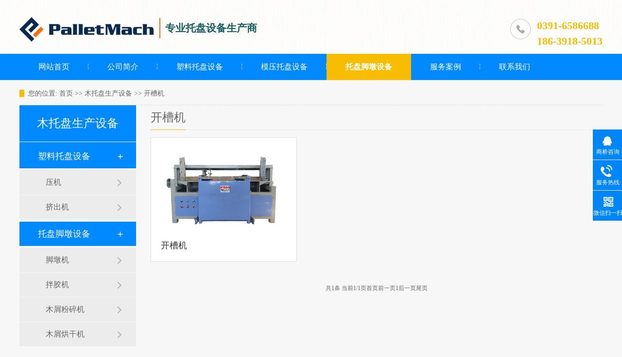

--- FILE ---
content_type: text/html; charset=utf-8
request_url: https://www.tuopanshebei.com/kcj/
body_size: 3296
content:
<!DOCTYPE html>
<html lang="zh" xmlns="http://www.w3.org/1999/xhtml">
<head>
    <meta http-equiv="Cache-Control" content="no-transform">
    <meta http-equiv="Cache-Control" content="no-siteapp">
    <meta http-equiv="Content-Type" content="text/html; charset=utf-8">
    <meta name="format-detection" content="telephone=no">
    <meta http-equiv="X-UA-Compatible" content="IE=edge">
    <meta http-equiv="pragma" content="no-cache">
    <meta http-equiv="cache-control" content="no-cache,must-revalidate">
    <title>开槽机-模压托盘生产设备-塑料机器设备-托盘脚墩机-废塑料加工-河南派莫</title>
    <meta name="keywords" content="河南派莫机械设备有限公司,托盘机械研发,托盘机械生产,托盘机械工厂,托盘机械销售,塑料托盘,模压托盘,生产线设备,传统托盘,脚墩生产线设备">
    <meta name="description" content="河南派莫机械设备有限公司是专注于托盘机械的研发、生产、销售和服务工作,主营产品有塑料机器设备,模压托盘生产设备,模压托盘生产线设备,木托盘脚墩机等.">
    <link href="/template/default/css/reset.css" rel="stylesheet">
    <script src="/template/default/js/nsw.pc.min.js"></script>
</head>
<body class="body-color">
<div class="top_bg">
    <div class="header pr"><h1 class="logo"><a href="/"><img alt="塑胶托盘与塑料周转箱生产厂家logo" src="/static/upload/image/20211103/1635910495243174.png"
                                                             title="塑料托盘-物流周转箱价格-塑胶卡栈板-防渗漏托盘-河南派莫塑业生产厂家"></a></h1>
        <div class="h_con"><p class="h_dw">专业托盘设备生产商</p>
            <p class="tel"><i>0391-6586688</i><i>186-3918-5013</i></p></div>
        <div class="h_nav menu">
            <ul> 
                <li class="cur"><a href="/"> 网站首页 </a></li>
                
                <li class=""><a href="/aboutus/">公司简介</a>
                </li>
                
                <li class=""><a href="/product/">塑料托盘设备</a>
                </li>
                
                <li class=""><a href="/sltp/">模压托盘设备</a>
                </li>
                
                <li class=""><a href="/jtscx/">托盘脚墩设备</a>
                </li>
                
                <li class=""><a href="/case/">服务案例</a>
                </li>
                
                <li class=""><a href="/contact/">联系我们</a>
                </li>
                
            </ul>
        </div>
    </div>
</div>
<div class="ty-banner-1">
    <img src=""/>
    <!--  -->
    <!-- <img src="/template/default/images/pm.png"/> -->
    <!--  -->
</div>
<div class="blk-main clearafter">
    <div class="blk plc">
        <div class="p12-curmbs-1" navcrumbs=""><b> 您的位置: </b> <a href="/">首页</a> >> <a href="/mtpscx/">木托盘生产设备</a> >> <a href="/kcj/">开槽机</a></div>
        <div class="clear"></div>
        <div class="blk-xs fl">
	<div class="fdh-01 blk">
		<div class="fdh-01-tit">
			<h3>木托盘生产设备</h3>
		</div>
		<div class="fdh-01-nav" navvicefocus1="">
			
			
			
			
			<div class="fdh-01-nav-one">
			<h3><a href="/product/" title="塑料托盘设备"> 塑料托盘设备 </a></h3>
			<dl>
				<dt> <a href="/mstp/" title="注塑塑料托盘">压机</a> </dt>
				
				<dt> <a href="/jcj/" title="注塑塑料托盘">挤出机</a> </dt>
				
			</dl>
		</div>
			
			
			
			
			
			<div class="fdh-01-nav-one">
			<h3><a href="/jtscx/" title="托盘脚墩设备"> 托盘脚墩设备 </a></h3>
			<dl>
				<dt> <a href="/jdj/" title="注塑塑料托盘">脚墩机</a> </dt>
				
				<dt> <a href="/bjj/" title="注塑塑料托盘">拌胶机</a> </dt>
				
				<dt> <a href="/mxfsj/" title="注塑塑料托盘">木屑粉碎机</a> </dt>
				
				<dt> <a href="/mxhgj/" title="注塑塑料托盘">木屑烘干机</a> </dt>
				
			</dl>
		</div>
			
			
			
			
			
			
			
			
			
			
		</div>
		<div class="clear"></div>
	</div>
	<div class="contact-z1 blk">
		<p> 咨询热线 </p>
		<span> 0391-6586688 </br>186-3918-5013</span> </div>
</div>
        <div class="blk-sm fr">
            <div class="cplb-3n-ts-03 b"><h3 class="cplb-3n-ts-03-tit"><span>开槽机</span></h3>
                <div class="cplb-3n-ts-03-list"> 
                    <dl>
                        <dt><a href="/kcj/53.html"> <img alt="开槽机" src="/static/upload/image/20211230/1640847841453197.png"
                                                        title="开槽机"></a></dt>
                        <dd><h4><a href="/kcj/53.html" title="开槽机">开槽机</a></h4>
                            <!--            <p></p>-->          </dd>
                    </dl>
                    
                </div>
            </div>
            <div class="clear"></div>
            <div class="fenye">
                <div class='pagess'> <span class='page-status'>共1条 当前1/1页</span><span class='page-index'><a href='/kcj/'>首页</a></span><span class='page-pre'><a href='javascript:;'>前一页</a></span><span class='page-numbar'><a href="/kcj/" class="page-num page-num-current">1</a></span><span class='page-next'><a href='javascript:;'>后一页</a></span><span class='page-last'><a href='/kcj/'>尾页</a></span></div>
            </div>
        </div>
        <div class="clear"></div>
    </div>
</div> <!--底部--><div class="foot">

    <div class="content">

        <div class="nav">

            <div class="fcon1 wow flash" data-wow-delay="0.15s">

                <h2><a href="/" title="关于派莫"><img alt="塑胶托盘与塑料周转箱生产厂家logo" src="/template/default/picture/logoo.png"></a>

                </h2>

            </div>

            <div class="fcon2 wow flash" data-wow-delay="0.3s">

                <h3>导航</h3>

                <p>

                    



                    <a href="/aboutus/">公司简介</a>



                    



                    <a href="/product/">塑料托盘设备</a>



                    



                    <a href="/sltp/">模压托盘设备</a>



                    



                    <a href="/jtscx/">托盘脚墩设备</a>



                    



                    <a href="/mtpscx/">木托盘生产设备</a>



                    



                    <a href="/case/">服务案例</a>



                    



                    <a href="/xwzx/">新闻中心</a>



                    



                    <a href="/contact/">联系我们</a>



                    

                </p>

            </div>

            <div class="fcon3 wow flash" data-wow-delay="0.5s">

                <h3>联系</h3>

                <p><span>河南省焦作市温县产业集聚区纬二路东段北侧 </span> <span>服务热线：<i>186-3918-5013</i><em></em><br><i

                        style="padding-left:70px">0391-6586688</i><em></em></span> <span class="email">E-Mail：<em>1533045458@qq.com</em></span>

                </p>

            </div>

            <div class="fcon4 wow flash" data-wow-delay="0.5s">

                <h3>二维码</h3>

                <p class="ewm1" href="javascript:;"><img alt="塑胶托盘厂家抖音" src="/template/default/images/douyin.jpg"

                                                         title="抖音" style="width: 109px;"><span>抖音二维码</span></p>

                <p href="javascript:;"><img alt="塑胶托盘厂家微信" src="/static/upload/image/20240206/1707200120616689.png"

                                            title="微信二维码" style="width:109px"><span>微信二维码</span></p>

            </div>

        </div>

        <div class="copy wow flash" data-wow-delay="0.5s">

            <em>相关搜索：
                <a href="https://www.tuopanshebei.com/mstp/3.html">塑料再生设备</a>
                <a href="https://www.tuopanshebei.com/mstp/3.html">废塑料加工设备</a>
                <a href="https://www.tuopanshebei.com/mstp/3.html">废塑料加工机器</a>
                <a href="https://www.tuopanshebei.com/mstp/3.html">塑料托盘设备</a>
                <a href="https://www.tuopanshebei.com/mstp/3.html">塑料机器设备</a>

                <a href="https://tuopanshebei.com/list_18/7.html">模压托盘机</a>
                <a href="https://tuopanshebei.com/list_18/7.html">模压托盘压机</a>
                <a href="https://tuopanshebei.com/list_18/7.html">模压托盘设备</a>
                <a href="https://tuopanshebei.com/list_18/7.html">模压托盘机械</a>
                <a href="https://tuopanshebei.com/list_18/7.html">模压托盘成型设备</a>
                <a href="https://tuopanshebei.com/list_18/7.html">模压托盘生产线</a>

                <a href="https://tuopanshebei.com/jtscx/38.html">脚墩设备</a>
                <a href="https://tuopanshebei.com/jtscx/38.html">托盘脚墩机器</a>
                <a href="https://tuopanshebei.com/jtscx/38.html">托盘脚墩设备</a>
                <a href="https://tuopanshebei.com/jtscx/38.html">全自动脚墩机</a>
                <a href="https://tuopanshebei.com/jtscx/38.html">托盘脚墩制作机器</a>
                
                <a href="https://www.tuopanshebei.com">木托盘机器</a>
                <a href="https://www.tuopanshebei.com">木托盘机械</a>
                <a href="https://www.tuopanshebei.com">木托盘生产设备</a>
                <a href="https://www.tuopanshebei.com">木托盘全自动生产厂家</a>
                <a href="https://www.tuopanshebei.com">木托盘生产线设备</a>
                <!-- 塑料托盘厂家直销,平板川字塑料托盘,塑料托盘供应商,塑料托盘生产商,田字型塑料托盘,塑胶托盘生产厂家,塑料托盘规格尺寸,田字塑料托盘厂家,塑料托盘供应厂家,九脚塑料托盘批发,塑料塑料托盘价格,平板塑料托盘厂家,双面塑料托盘厂家 -->
                <br>©

                2020-2021 河南派莫塑业有限公司 是

                <a href="/product/" style="color: #949494;">河南塑料托盘生产厂家</a>,多年专注于

                <a

                        href="/product/" style="color: #949494;">塑料周转箱</a>,

                <a href="/product/" style="color: #949494;">塑胶托盘</a>的生产销售，欢迎前来咨询选购！<br>



            </em>



        </div>

    </div>

</div>

<div class="client-2">

    <ul id="client-2">

        <li class="my-kefu-qq">

            <div class="my-kefu-main">

                <div class="my-kefu-left"><a href="#" title="点击咨询在线客服" onclick="javascript:window.open('https://p.qiao.baidu.com/cps/chat?siteId=16257690&userId=32171719&siteToken=7bddf57aad454d802e07090a774f2f8d','','width=800,height=600,top=200,left=500,toolbar=no, status=no, menubar=no, resizable=no, scrollbars=no');return false;"  class="online-contact-btn"> <i></i>

                    <p> 商桥咨询 </p>

                </a></div>

                <div class="my-kefu-right"></div>

            </div>

        </li>

        <li class="my-kefu-tel">

            <div class="my-kefu-tel-main">

                <div class="my-kefu-left"><i></i>

                    <p> 服务热线 </p>

                </div>

                <div class="my-kefu-tel-right" contactphonenumber="">186-3918-5013</div>

            </div>

        </li>

        <li class="my-kefu-weixin">

            <div class="my-kefu-main">

                <div class="my-kefu-left"><i></i>

                    <p> 微信扫一扫 </p>

                </div>

                <div class="my-kefu-right"></div>

                <div class="my-kefu-weixin-pic"><img src="/static/upload/image/20240206/1707200120616689.png"></div>

            </div>

        </li>

        <li class="my-kefu-ftop">

            <div class="my-kefu-main">

                <div class="my-kefu-left"><a href="javascript:;"> <i></i>

                    <p> 返回顶部 </p>

                </a></div>

                <div class="my-kefu-right"></div>

            </div>

        </li>

    </ul>

</div>





<script src='/Spider/?url=/kcj/' async='async'></script>
</body>

</html>

<script src="/template/default/js/common.js" type="text/javascript"></script>

<script src="/template/default/js/public.js"></script>
<style>
      .ss em a{
color: #949494;
    }
</style>

--- FILE ---
content_type: text/css
request_url: https://www.tuopanshebei.com/template/default/css/reset.css
body_size: 7091
content:
/* 清除内外边距 */
@charset "utf-8";
body, h1, h2, h3, h4, h5, h6, hr, p, blockquote, /* structural elements 结构元素 */
dl, dt, dd, ul, ol, li, /* list elements 列表元素 */
pre, /* text formatting elements 文本格式元素 */
fieldset, lengend, button, input, textarea, /* form elements 表单元素 */
th, td { /* table elements 表格元素 */
    margin: 0;
    padding: 0;
}

input, textarea {
    border: 2 none;
    box-shadow: none;
    outline: none;
}

/* 设置默认字体 */
body, button, input, select, textarea {
    font: 14px/22px "Microsoft YaHei";
    color: #666;
}

h1 {
    font-size: 18px;
}

h2 {
    font-size: 16px;
}

h3 {
    font-size: 14px;
}

h4, h5, h6 {
    font-size: 100%;
}

* h1, * h2, * h3, * h4, * h5, * h6 {
    margin: 0px;
}

/* 重置列表元素 */
ul, ol, li {
    list-style: none;
}

/* 重置文本格式元素 */
a {
    text-decoration: none;
    color: #666;
    word-wrap: break-word;
}

/*英文换行*/
a:hover {
    text-decoration: none;
    color: #0189ff;;
}

/* 重置表单元素 */
legend {
    color: #000;
}

/* for ie6 */
fieldset, img {
    border: none;
}

/* img 搭车：让链接里的 img 无边框 */
button, input, select, textarea {
    font-size: 100%; /* 使表单元素在 ie 下能继承字体大小 */
}

body {
    min-width: 1200px;
    width: 100%;
    overflow: hidden;
}

/* 重置表格元素 */
table {
    border-collapse: collapse;
    border-spacing: 0;
}

/* 让非ie浏览器默认也显示垂直滚动条，防止因滚动条引起的闪烁 */
html {
    overflow-y: scroll;
}

/*设置浮动*/
.fl {
    float: left;
}

.fr {
    float: right;
}

.pr {
    position: relative;
}

.pa {
    position: absolute;
}

/*清除浮动*/
.clear {
    clear: both;
    height: 0;
}

.blk-main .clearlist, .blk-main .listclear {
    clear: both;
    height: 0;
    padding: 0;
    margin: 0;
    border: 0;
    width: 100%;
    float: none;
}

.b-main .clearlist, .b-main .listclear {
    clear: both;
    height: 0;
    padding: 0;
    margin: 0;
    border: 0;
    width: 100%;
    float: none;
}

.clearafter:after {
    content: ".";
    display: block;
    height: 0;
    visibility: hidden;
    clear: both;
}

/*全局背景色1*/
.body-color {
    background: #f7f7f7;
}

.bark-body-color {
    background: #181818;
}

/*Main模板*/
.blk-main {
    width: 1200px;
    margin: 0 auto;
}

/*小模块*/
.blk-xs {
    width: 240px;
}

/*中模块*/
.blk-sm {
    width: 930px;
}

/*首页板块全局补白*/
.p {
    padding: 30px 0;
}

/*首页板块全局变量*/
.b {
    clear: both;
}

/*内页板块全局变量*/
.blk {
    margin-bottom: 20px;
}

/*数据更新中的样式*/
.nodata {
    background: url("../images/nodata.png") no-repeat 58px 20px #fff;
    margin: 10px 0;
    padding: 80px 0 80px 220px;
    border: 1px solid #eee;
    text-transform: capitalize;
}

.header, .content, .footer {
    width: 1200px;
    margin: 0 auto;
}

/*详情内容*/
.endit-content {
    line-height: 28px;
}

.endit-content p {
    margin: 15px 0;
    text-align: justify;
}

.endit-content img {
    max-width: 100%;
}

/*百度地图图片*/
.endit-content #map img, .endit-content #dituContent img, .endit-content #platform img {
    max-width: inherit;
}

.endit-content em, .endit-content i {
    font-style: italic;
}

.endit-content .img-p {
    text-indent: 0px;
    padding-top: 14px;
    margin: 0px;
    text-align: center;
}

.endit-content .img-container {
}

.endit-content .img-block {
    text-indent: 0px;
    padding-top: 14px;
    margin: 0px;
    text-align: center;
}

/*详情关键字飘红加粗*/
.endit-content a {
    color: #f00;
    font-weight: bold;
}

/*详情内容关键字加VI色*//*.endit-content a{color:#0189ff; font-weight: bold;}*//*表单弹框*/
.nsw-modal {
    width: 100%;
    height: 100%;
    background: rgba(225, 225, 225, 0.5);
    position: fixed;
    top: 0;
    left: 0;
    z-index: 99999;
}

.modal-dialog {
    position: fixed;
    color: #000000;
    top: 150px;
    width: 400px;
    border-radius: 3px;
    min-height: 155px;
    overflow: hidden;
    z-index: 99998;
    margin-left: -200px;
    left: 50%;
}

.modal-dialog .css-icon {
    background-image: url("../images/modal-icons.png");
}

.modal-dialog .modal-head {
    height: 30px;
    line-height: 30px;
    padding: 0px 20px;
    background: #F6EFEF;
    font-size: 14px;
}

.modal-dialog .modal-head .modal-logo {
    width: 15px;
    height: 15px;
    background-position: 1px 0px;
    margin: 8px 5px 0 0;
    float: left;
}

.modal-dialog .modal-head .close {
    float: right;
    width: 15px;
    height: 15px;
    background-position: -14px 0px;
    margin-top: 8px;
}

.modal-dialog .modal-body {
    width: 100%;
    min-height: 125px;
    background: #ffffff;
}

.modal-dialog .modal-body .modal-body-left {
    width: 140px;
    float: left;
}

.modal-dialog .modal-body .modal-body-left .icon {
    width: 64px;
    height: 64px;
    margin: 30px 0 0 48px;
}

.modal-dialog .modal-body .modal-body-left .success-message {
    background-position: 0px -14px;
}

.modal-dialog .modal-body .modal-body-left .warming-message {
    background-position: 0px -78px;
}

.modal-dialog .modal-body .modal-body-right {
    width: 260px;
    float: right;
    padding-top: 20px;
}

.modal-dialog .modal-body .modal-body-right .close-btn {
    color: #000;
    text-align: center;
    width: 90px;
    display: inline-block;
    height: 24px;
    line-height: 24px;
    background: #818079;
}

.modal-dialog .modal-body .modal-body-right p {
    line-height: 30px;
}

.top_bg {
    background: url(../images/top_bg.jpg) repeat;
    height: 128px;
    padding: 37px 0 0;
    min-width: 1200px;
    width: 100%;
    position: relative;
    z-index: 10;
}

.header {
    width: 1200px;
    margin: 0 auto;
}

.logo {
    width: 282px;
    height: 69px;
    position: absolute;
    top: -11px;
}

.logo img {
    width: 282px;
    height: 69px;
}

.h_con {
    height: 74px;
    overflow: hidden;
}

.h_con .h_dw {
    float: left;
    line-height: 30px;
    width: 398px;
    font-weight: bold;
    font-size: 21px;
    color: #186060;
    padding: 6px 18px;
    padding-left: 300px;
    background: url(../images/title.png) no-repeat 180px 0px;
}

.h_dw span {
    display: block;
    font-size: 16px;
    color: #666;
    font-weight: normal;
}

.h_con .tel {
    float: right;
    font-size: 14px;
    color: #666;
    background: url(../images/tel.png) no-repeat 0 2px;
    padding: 0 0 10px 55px;
    line-height: 32px;
}

.tel i {
    font-size: 22px;
    font-weight: bold;
    display: block;
    color: #f8bd01;
}

.h_nav {
    height: 54px;
}

.h_nav li {
    height: 54px;
    line-height: 54px;
    float: left;
    background: url(../images/nav_bor.png) no-repeat right 20px;
}

.h_nav li a {
    font-size: 16px;
    color: #fff;
    padding: 0 39px;
    display: block;
    float: left;
    height: 54x;
}

.h_nav li a:hover, .h_nav li.cur a {
    font-weight: bold;
    color: #fff;
    background: #f8bd01;
}

.h_nav .nav_li05 {
    width: 300px;
    background: none;
}

.h_nav li:last-child {
    background: none;
}

em, i {
    font-style: normal;
}

/*banner*/
.fullSlide {
    min-width: 1200px;
    position: relative;
    height: 650px;
    overflow: hidden;
}

.fullSlide .bd {
    position: relative;
    z-index: 0;
}

.fullSlide .bd ul {
    width: 100% !important;
}

.fullSlide .bd li {
    width: 100% !important;
    height: 650px;
    overflow: hidden;
    text-align: center;
}

.fullSlide .bd li a {
    display: block;
    height: 650px;
}

.fullSlide .hd {
    width: 1200px;
    left: 50%;
    margin-left: -600px;
    bottom: 30px;
    position: absolute;
    z-index: 1;
    overflow: hidden;
}

.fullSlide .hd ul {
    margin-left: 500px;
}

.fullSlide .hd ul li {
    float: left;
    margin: 0 5px;
    display: inline;
    cursor: pointer;
}

.fullSlide .hd ul li {
    width: 62px;
    height: 6px;
    background: #0189ff;
}

.fullSlide .hd ul .on {
    background: #f8bd01;
}

.ty-banner-1 {
    overflow: hidden;
    line-height: 0;
    text-align: center;
}

.p1-search-1 {
    background: #f2f2f2;
    height: 82px;
    border-bottom: 1px solid #eee;
    overflow: hidden;
    font-size: 14px;
}

.p1-search-1 p {
    color: #444;
    line-height: 82px;
}

.p1-search-1 a {
    color: #444;
    display: inline-block;
    margin-right: 15px;
}

.p1-search-1-inp {
    width: 270px;
    height: 30px;
    border-radius: 20px;
    background: #fff;
    padding-left: 10px;
    margin-top: 28px;
}

.p1-search-1-inp input {
    border: 0;
}

.p1-search-1-inp1 {
    width: 224px;
    height: 30px;
    line-height: 30px;
    color: #a9a9a9;
    float: left;
}

.p1-search-1-inp2 {
    width: 30px;
    height: 30px;
    background: url(../images/viskins-p1.png) no-repeat -258px -936px;
    float: right;
    cursor: pointer;
}

.p12-curmbs-1 {
    font-size: 14px;
    border-bottom: 1px dashed #dcdcdc;
    height: 47px;
    line-height: 47px;
}

.p12-curblock {
    display: none;
}

.p12-curmbs-1 b {
    border-left: 10px solid #f8bd01;
    font-weight: normal;
    padding-left: 8px;
}

.p12-curmbs-1 i {
    font-style: normal;
}

.fdh-01-tit {
    background: #0189ff;
    height: 80px;
}

.fdh-01-tit h3 {
    height: 75px;
    font-size: 24px;
    font-weight: normal;
    line-height: 75px;
    color: #fff;
    border-bottom: 1px solid #fff;
    text-align: center;
}

.fdh-01-tit h3 span {
    font-size: 14px;
    text-transform: uppercase;
}

.fdh-01-nav-one h3 {
    height: 50px;
    line-height: 50px;
    background: url(../images/p14-icon5.png) no-repeat right center #0189ff;
    margin-bottom: 2px;
}

.fdh-01-nav-one h3 a {
    display: block;
    font-size: 18px;
    font-weight: normal;
    margin-right: 40px;
    margin-left: 38px;
    color: #fff;
}

.fdh-01-nav-one h3.sidenavcur, .fdh-01-nav-one h3:hover {
    background: url(../images/p14-icon2.png) no-repeat right center #f8bd01;
}

.fdh-01-nav dl {
    padding: 2px 0 4px;
}

.fdh-01-nav dt {
    height: 50px;
    font-size: 16px;
    line-height: 50px;
    padding-left: 54px;
    padding-right: 40px;
    margin-bottom: 1px;
    background: #ececec;
    position: relative;
}

.fdh-01-nav dt:after {
    content: "";
    width: 8px;
    height: 8px;
    border: 2px solid #b8b8b8;
    border-style: solid solid none none;
    position: absolute;
    top: 50%;
    right: 32px;
    margin-top: -4px;
    -webkit-transform: rotate(45deg);
    -moz-transform: rotate(45deg);
    -ms-transform: rotate(45deg);
    -o-transform: rotate(45deg);
    transform: rotate(45deg);
}

.fdh-01-nav dt.sidenavcur:after, .fdh-01-nav dt:hover:after {
    border-color: #0189ff;
}

.fdh-01-nav dt.sidenavcur a, .fdh-01-nav dt:hover a {
    color: #0189ff;
}

.fdh-01-nav dd {
    border: 1px solid #ececec;
    border-bottom: 0;
}

.fdh-01-nav p {
    height: 50px;
    font-size: 14px;
    line-height: 50px;
    padding-left: 72px;
    padding-right: 40px;
    border-bottom: 1px solid #ececec;
    background: #fff;
    position: relative;
}

.fdh-01-nav p.sidenavcur a, .fdh-01-nav p:hover a {
    color: #0189ff;
}

.fdh-01-nav p.sidenavcur:after, .fdh-01-nav p:hover:after {
    background: #f8bd01;
}

.fdh-01-nav a {
    display: block;
    overflow: hidden;
    text-overflow: ellipsis;
    white-space: nowrap;
}

.contact-z1 {
    height: 140px;
    background: url("../images/contact-z1.jpg") no-repeat;
    color: #333;
    margin-bottom: 30px;
}

.contact-z1 p {
    font-size: 20px;
    height: 30px;
    line-height: 30px;
    padding: 37px 0 0 95px;
    background: url(../images/contact-z1_tel.png) no-repeat 74px 44px;
}

.contact-z1 span {
    display: block;
    height: 30px;
    font-weight: bold;
    font-size: 18px;
    line-height: 30px;
    padding-left: 73px;
}

.cplb-3n-ts-03-tit {
    height: 50px;
    font-size: 24px;
    font-weight: normal;
    line-height: 50px;
    border-bottom: 1px solid #ebebeb;
    margin-bottom: 15px;
}

.cplb-3n-ts-03-tit span {
    display: inline-block;
    height: 50px;
    border-bottom: 1px solid #f8bd01;
}

.cplb-3n-ts-03-list dl {
    width: 32.1%;
    border: 1px solid #dedede;
    margin-bottom: 15px;
    background: #fff;
    float: left;
    margin-right: 1.2%;
}

.cplb-3n-ts-03-list dl:nth-child(3n) {
    margin-right: 0;
}

.cplb-3n-ts-03-list dt img {
    width: 299px;
    height: 200px;
    margin: 0 auto;
    display: block;
}

.cplb-3n-ts-03-list dd {
    padding: 0 20px 10px;
}

.cplb-3n-ts-03-list dd h4 {
    height: 45px;
    font-weight: normal;
    font-size: 18px;
    color: #154c64;
    line-height: 45px;
}

.cplb-3n-ts-03-list h4 a {
    display: block;
    color: #333;
    overflow: hidden;
    text-overflow: ellipsis;
    white-space: nowrap;
}

.cplb-3n-ts-03-list dl:hover h4 a {
    color: #0189ff;
}

.cplb-3n-ts-03-list-desc {
    height: 40px;
    font-size: 14px;
    line-height: 20px;
    color: #666;
    margin-bottom: 12px;
    overflow: hidden;
}

.cplb-3n-ts-03-list-deta {
    width: 100px;
    height: 40px;
    display: inline-block;
    border: 1px solid #aaa;
    font-size: 16px;
    line-height: 40px;
    text-align: center;
}

.cplb-3n-ts-03-list dl:hover {
    border-color: #0189ff;
}

.cplb-3n-ts-03-list dl:hover a {
    color: #0189ff;
}

.f_bg {
    background: url(../images/f_bg.gif) repeat-x;
    height: 378px;
    padding: 36px 0 0;
    overflow: hidden;
}

.footer {
    width: 1200px;
    margin: 0 auto;
}

.f_nav {
    width: 480px;
    height: 318px;
    overflow: hidden;
    padding: 0 0 0 5px;
}

.f_ul01 .f_li01 {
    float: left;
}

.f_ul01 li {
    width: 160px;
    float: left;
}

.f_ul01 li a {
    font-size: 18px;
    color: #fff;
    font-weight: bold;
    height: 60px;
    line-height: 60px;
    overflow: hidden;
    display: block;
}

.f_ul01 .f_ul02 li a {
    font-size: 14px;
    color: #929293;
    font-weight: normal;
    height: 30px;
    line-height: 30px;
}

.f_ban {
    height: 250px;
    padding: 0 0 0 50px;
    width: 290px;
    background: url(../images/f_line.gif) no-repeat;
}

.f_ban em, .f_er em {
    display: block;
    font-size: 18px;
    color: #fff;
    font-weight: bold;
    height: 60px;
    line-height: 60px;
    overflow: hidden;
}

.f_ban p {
    font-size: 14px;
    color: #929293;
    line-height: 44px;
    padding: 0 0 0 40px;
}

.f_p01 {
    background: url(../images/f_ico01.gif) no-repeat 0 10px;
}

.f_p02 {
    background: url(../images/f_ico02.gif) no-repeat 0 10px;
}

.f_p03 {
    background: url(../images/f_ico03.gif) no-repeat 0 10px;
}

.f_p04 {
    background: url(../images/f_ico04.gif) no-repeat 0 10px;
}

.f_er {
    height: 318px;
    width: 295px;
    padding: 0 0 0 75px;
    background: url(../images/f_line.gif) no-repeat;
}

.f_er p {
    width: 125px;
    text-align: center;
    float: left;
    padding: 0 20px 0 0;
}

.f_er img {
    width: 125px;
    height: 125px;
}

.f_er span {
    display: block;
    font-size: 14px;
    color: #929293;
    padding: 10px 0 0;
}

.f_bot {
    height: 60px;
    line-height: 60px;
    text-align: center;
    font-size: 14px;
    color: #7d7d7e;
    overflow: hidden;
}

.f_bot span {
    padding: 0 20px;
}

.f_bot a {
    font-size: 14px;
    color: #7d7d7e;
}

em, i {
    font-style: normal;
}

.search_bg {
    height: 72px;
    background: #0189ff;
}

.search {
    width: 1200px;
    margin: 0 auto;
}

.search p {
    float: left;
    font-size: 14px;
    color: #fff;
    width: 825px;
    height: 72px;
    line-height: 72px;
    overflow: hidden;
}

.search p a {
    font-size: 14px;
    color: #fff;
    padding: 0 10px 0 0;
}

.search .ser_inp {
    background: url(../images/s_inp.gif) no-repeat;
    width: 300px;
    height: 72px;
    border: none;
    float: left;
    font-family: "Microsoft YaHei";
    font-size: 14px;
    color: #8dabab;
    outline: none;
}

.search .ser_so {
    cursor: pointer;
    float: left;
    background: url(../images/s_so.gif) no-repeat;
    border: none;
    width: 74px;
    height: 72px;
}

/*关于我们*/
.tl-fdh-02 {
    height: 55px;
    background: #fff;
    margin-bottom: 20px;
    overflow: hidden;
}

.tl-fdh-02 li {
    width: 14.28%;
    height: 55px;
    font-size: 18px;
    line-height: 55px;
    text-align: center;
    float: left;
    border-right: 1px solid #eee;
    box-sizing: border-box;
    background: #fff;
    cursor: pointer;
    text-overflow: ellipsis;
    overflow: hidden;
    white-space: nowrap;
}

.tl-fdh-02 li a {
    color: #a8a8a8;
}

.tl-fdh-02 li.sidenavcur, .tl-fdh-02 li:hover {
    background: url(../images/p16-icon6.png) no-repeat bottom center #f8bd01;
    border-color: #f8bd01;
}

.tl-fdh-02 a li.sidenavcur span, .tl-fdh-02 li:hover span {
    color: #fff;
}

.p12-aboutinfo-1 {
    display: inline-block;
    width: 100%;
    background: #fff;
    margin-bottom: 38px;
}

.p12-aboutinfo-1-nr {
    padding: 20px;
}

.k12-gl-gslb-3nf1-1-01-left dl {
    width: 24%;
    float: left;
    background: #f0f0f0;
    margin: 0 1.3% 13px 0
}

.k12-gl-gslb-3nf1-1-01-left dl:nth-child(4n) {
    margin-right: 0;
}

.k12-gl-gslb-3nf1-1-01-left dt {
    border: 1px solid #e5e5e5;
    padding: 10px 9px;
    background: #fff;
}

.k12-gl-gslb-3nf1-1-01-left dt img {
    display: block;
    width: 100%;
}

.k12-gl-gslb-3nf1-1-01-left dd {
    height: 50px;
    font-size: 14px;
    line-height: 50px;
    text-align: center;
    padding: 0 5px;
    overflow: hidden;
    text-overflow: ellipsis;
    white-space: nowrap;
    background: #f0f0f0;
}

.k12-gl-gslb-3nf1-1-01-left dd a {
    color: #4b4a4a;
}

/*案例列表*/
.zxlb-1n-ts-01-list dl {
    border: 1px solid #dedede;
    width: 100%;
    margin-bottom: 15px;
    padding: 22px 0 22px;
    background: #fff;
    display: inline-block;
}

.zxlb-1n-ts-01-list dl:hover {
    border-color: #0189ff;
}

.zxlb-1n-ts-01-list dt {
    width: 30%;
    float: left;
    margin-left: 22px;
    margin-right: 5.5%;
}

.zxlb-1n-ts-01-list dt img {
    width: 100%;
    margin: 0 auto;
    display: block;
}

.zxlb-1n-ts-01-list dd {
    width: 54%;
    float: left;
}

.zxlb-1n-ts-01-list dd h4 {
    height: 30px;
    font-weight: normal;
    font-size: 18px;
    color: #154c64;
    line-height: 30px;
}

.zxlb-1n-ts-01-list h4 a {
    display: block;
    color: #4b4a4a;
    overflow: hidden;
    text-overflow: ellipsis;
    white-space: nowrap;
}

.zxlb-1n-ts-01-list dl:hover h4 a {
    color: #0189ff;
}

.zxlb-1n-ts-01-list-desc {
    max-height: 96px;
    font-size: 14px;
    line-height: 24px;
    color: #797979;
    margin-bottom: 8px;
    overflow: hidden;
}

.zxlb-1n-ts-01-list-deta {
    float: right;
    width: 134px;
    height: 30px;
    display: inline-block;
    border: 1px solid #aaa;
    font-size: 16px;
    line-height: 30px;
    text-align: center;
}

.zxlb-1n-ts-01-list dl:hover .zxlb-1n-ts-01-list-deta {
    background: #0189ff;
    border-color: #0189ff;
}

.zxlb-1n-ts-01-list dl:hover .zxlb-1n-ts-01-list-deta a {
    color: #fff;
}

/*新闻列表*/
.zxlb-1n-ts-02-list dl {
    border: 1px solid #dedede;
    width: 100%;
    margin-bottom: 15px;
    background: #fff;
    display: inline-block;
}

.zxlb-1n-ts-02-list dl:hover {
    border-color: #0189ff;
}

.zxlb-1n-ts-02-list dt {
    width: 0%;
    float: left;
    margin-left: 22px;
    margin-right: 5.5%;
}

.zxlb-1n-ts-02-list dt img {
    width: 100%;
    margin: 0 auto;
    display: block;
}

.zxlb-1n-ts-02-list dd {
    width: 96%;
    margin: 2%;
    float: left;
}

.zxlb-1n-ts-02-list dd h4 {
    height: 30px;
    font-weight: normal;
    font-size: 18px;
    color: #154c64;
    line-height: 30px;
}

.zxlb-1n-ts-02-list h4 a {
    display: block;
    color: #4b4a4a;
    overflow: hidden;
    text-overflow: ellipsis;
    white-space: nowrap;
}

.zxlb-1n-ts-02-list dl:hover h4 a {
    color: #0189ff;
}

.zxlb-1n-ts-02-list-desc {
    max-height: 96px;
    font-size: 14px;
    line-height: 24px;
    color: #797979;
    margin-bottom: 8px;
    overflow: hidden;
}

.zxlb-1n-ts-02-list-deta {
    float: right;
    width: 134px;
    height: 30px;
    display: inline-block;
    border: 1px solid #aaa;
    font-size: 16px;
    line-height: 30px;
    text-align: center;
}

.zxlb-1n-ts-02-list dl:hover .zxlb-1n-ts-02-list-deta {
    background: #0189ff;
    border-color: #0189ff;
}

.zxlb-1n-ts-02-list dl:hover .zxlb-1n-ts-02-list-deta a {
    color: #fff;
}

/*在线留言*/
input:required:invalid, input:focus:invalid, textarea:required:invalid, textarea:focus:invalid {
    box-shadow: none;
}

.code_gg_li img {
    vertical-align: middle;
    width: 100px;
    height: 32px;
}

.p4-order-form-1 {
    overflow: hidden;
}

.p4-order-form-1 .p4-titlel-1 {
    width: 145px;
    height: 46px;
    font-size: 18px;
    line-height: 46px;
    text-align: center;
    color: #fff;
    background: #f8bd01;
}

.p4-order-form-1-con {
    border: 1px solid #bbb;
    background: url(../images/r1-orderform-1-bg.jpg) no-repeat center bottom #fff;
    padding: 40px 15%;
}

.p4-order-form-1-con li p {
    padding-left: 130px;
    color: #999;
    font-size: 12px;
}

.p4-order-form-1-con li {
    margin-bottom: 10px;
    font-size: 14px;
    line-height: 35px;
    color: #666;
    overflow: hidden;
}

.p4-order-form-1-con li span {
    font-weight: bold;
    color: #666;
}

.p4-order-form-1-con li b {
    color: #f00;
}

.p4-order-form-1-con li .row-hd {
    color: #666;
}

.timenum {
    padding-left: 95px;
}

.p4-order-form-1-con li p {
    clear: both;
}

.p4-order-form-1-con label {
    display: inline-block;
    width: 120px;
    color: #666;
    vertical-align: top;
    text-align: right;
    height: 33px;
    line-height: 33px;
    overflow: hidden;
}

#code_gg {
    width: 80px;
    margin-right: 10px;
    outline: none;
    padding-left: 10px;
    border: 1px solid #eee;
    height: 33px;
    line-height: 32px;
    color: #666;
}

.p4-order-form-1-con .inputs, .p4-order-form-1-con li select {
    width: 73%;
    margin-right: 10px;
    outline: none;
    padding-left: 10px;
    border: 1px solid #eee;
    height: 33px;
    line-height: 32px;
    color: #666;
    box-sizing: border-box; /*float: left;*/
}

.p4-order-form-1-con .radioandcheck {
    vertical-align: middle;
}

.p4-order-form-1-con .err {
    border: 1px solid #c00;
}

.p4-order-form-1-con .p4-order-form-1-t1 {
    width: 100%;
}

.p4-order-form-1-t1 textarea {
    width: 73%;
    height: 102px;
    line-height: 24px;
    border: 1px solid #eee;
    outline: none;
    resize: none;
    overflow: auto;
    margin-right: 10px;
    padding-left: 10px;
    box-sizing: border-box;
}

.p4-order-form-1-con .p4-order-form-1-t2 {
    width: 100%;
}

.p4-order-form-1-t2 input {
    width: 150px;
    vertical-align: top;
}

.p4-order-form-1-t2 span {
    width: 153px;
    height: 25px;
}

.p4-order-form-1-con .p4-order-form-1-t3 {
    padding-left: 120px;
}

.p4-order-form-1-con .p4-order-form-1-t3 input {
    width: 80px;
    height: 30px;
    border: 0;
    text-align: center;
    margin-right: 30px;
    color: #fff;
    padding-left: 0;
    cursor: pointer;
}

.p4-order-form-1-con .p4-order-form-1-b1 {
    background: #0189ff;
}

.p4-order-form-1-con .p4-order-form-1-b2 {
    background: #767676;
}

.p4-order-form-1-con .p4-order-form-1-t4 {
    overflow: auto;
    height: auto;
    min-height: 35px;
    width: 100%
}

.p4-order-form-1-con .p4-order-form-1-t4 input {
    vertical-align: middle;
    width: 14px;
    margin: 0 10px;
}

/*文章页*/
.p14-infocontent-1 {
    background: #fff;
    padding: 18px 44px;
}

.p14-infocontent-1-tit {
    height: 38px;
    font-size: 24px;
    font-weight: normal;
    line-height: 38px;
    color: #4b4a4a;
    text-align: center;
}

.p14-infocontent-1-sour {
    height: 24px;
    font-size: 12px;
    line-height: 24px;
    text-align: center;
    color: #aaa;
    margin-bottom: 20px;
}

.p14-infocontent-1-sour a {
    color: #aaa;
}

.p14-infocontent-1-sour span {
    margin: 0 9px;
}

.p14-infocontent-1-text {
    padding: 16px 18px;
    font-size: 14px;
    line-height: 24px;
    border: 1px solid #d6d6d6;
    margin-bottom: 22px;
}

.p14-infocontent-1-text-t1 {
    width: 78px;
    float: left;
    color: #342f2e;
    margin-right: -78px;
}

.p14-infocontent-1-text-t2 {
    padding-left: 80px;
}

.p14-info-3 {
    background: #fff;
    padding: 0 20px 8px;
}

.p14-info-3-tit {
    height: 55px;
    font-size: 20px;
    line-height: 55px;
    color: #4b4a4a;
}

.p14-info-3-list li {
    height: 46px;
    font-size: 14px;
    line-height: 46px;
    color: #4b4a4a;
    border-top: 1px dashed #dbdbdb;
    overflow: hidden;
    text-overflow: ellipsis;
    white-space: nowrap;
}

.p14-info-3-list li a {
    color: #4b4a4a;
}

.p14-info-3-list li span {
    float: right;
}

.p14-pagination-1 dl {
    margin-bottom: 24px;
    padding-right: 40px;
}

.p14-pagination-1 dd {
    height: 32px;
    font-size: 14px;
    line-height: 32px;
    overflow: hidden;
    text-overflow: ellipsis;
    white-space: nowrap;
}

.p14-pagination-1 dd b {
    float: right;
    font-weight: normal;
}

.p14-pagination-1 dd span {
    width: 60px;
    height: 32px;
    background: #a2a2a2;
    color: #fff;
    text-align: center;
    display: inline-block;
    margin-right: 10px;
}

.p14-pagination-1 dt {
    height: 1px;
    border-bottom: 1px dashed #b5b5b5;
    margin-left: 60px;
    padding-top: 2px;
    margin-bottom: 2px;
}

.p14-pagination-1 dd em {
    float: right;
    font-style: normal;
    padding-left: 20px;
    font-weight: normal;
}

.p14-pagination-1 dl a {
    color: #4b4a4a;
}

.p14-pagination-1-href {
    float: right;
    font-size: 18px;
    line-height: 32px;
}

.p14-pagination-1-href span {
    display: inline-block;
    padding: 0 6px;
    margin-left: 4px;
    background: #f8bd01;
}

.p14-pagination-1-href a {
    display: block;
    color: #fff;
}

.p14-pagination-1-key {
    min-height: 40px;
    border-top: 1px solid #f8bd01;
    font-size: 14px;
    line-height: 40px;
    color: #575556;
}

.p14-pagination-1-key a {
    color: #575556;
}

.p14-pagination-1-key span {
    display: inline-block;
    margin: 0 4px;
}

.p14-info-2 {
    background: #fff;
}

.p14-info-2-tit {
    height: 80px;
    font-size: 24px;
    line-height: 80px;
    background: #0189ff;
    color: #fff;
    text-align: center;
}

.p14-info-2-list dl {
    padding: 26px 10px 20px 10px;
    border-bottom: 1px dashed rgba(153, 153, 153, 0.3);
    font-size: 12px;
    line-height: 18px;
    overflow: hidden;
}

.p14-info-2-list dt {
    width: 98%; /* float: left; */
    margin: 1%;
}

.p14-info-2-list dt img {
    display: block;
    width: 100%;
    margin: 0 auto;
}

.p14-info-2-list dd h3 {
    height: 22px;
    font-size: 14px;
    font-weight: normal;
    line-height: 22px;
    overflow: hidden;
    text-overflow: ellipsis;
    white-space: nowrap;
    margin-bottom: 5px;
}

.p14-info-2-list-desc {
    height: 18px;
    overflow: hidden;
    text-overflow: ellipsis;
    white-space: nowrap;
}

.p14-info-2-list dl:nth-last-child(1) {
    border-bottom: 0;
}

.p15-showcase {
    position: relative;
    padding: 12px 18px 16px 20px;
    margin-bottom: 15px;
    background: #fff;
    border: 1px solid #eee;
}

.p15-showcase-right-con {
    line-height: 24px;
    font-size: 14px;
    max-height: 168px;
    margin-bottom: 86px;
    overflow: hidden;
}

.p15-showcase-left {
    position: relative;
    width: 44.7%;
    float: left;
    line-height: 0;
    overflow: hidden;
    border: 1px solid #e7e7e7;
    margin-right: 3.3%;
}

.p15-showcase-left-jt {
    width: 12px;
    height: 23px;
    position: absolute;
    top: 50%;
    margin-top: -11px;
    cursor: pointer;
    z-index: 33;
}

.p15-showcase-left-prev {
    left: 10px;
}

.p15-showcase-left-next {
    right: 10px;
}

.p15-showcase-left-size {
    position: absolute;
    right: 0;
    bottom: 0;
    width: 56px;
    height: 28px;
    font-size: 14px;
    line-height: 16px;
    padding: 0 15px;
}

.p15-showcase-left-size em {
    font-style: normal;
}

.p15-showcase-left-pic {
    width: 100%;
    text-align: center;
}

.p15-showcase-left-pic li {
    float: left;
}

.p15-showcase-left-pic img {
    width: 100%;
    display: block;
}

.p15-showcase-right {
    width: 51.6%;
    float: left;
}

.p15-showcase-right-tit {
    height: 40px;
    font-size: 24px;
    line-height: 40px;
    color: #454545;
    margin-bottom: 16px;
    overflow: hidden;
    text-overflow: ellipsis;
    white-space: nowrap;
}
.p14-prodcontent-1 .p14-prodcontent-1-desc h2,
.p14-prodcontent-1 .p14-prodcontent-1-desc table{
    width: 100% !important;
}
.p14-prodcontent-1 {
    background: #fff;
    padding: 32px 0 42px;
    margin-bottom: 22px;
}

.p14-prodcontent-1-tit {
    height: 40px;
    font-size: 24px;
    line-height: 40px;
    border-bottom: 2px solid #d4d4d4;
    margin-bottom: 20px;
}

.p14-prodcontent-1-tit span {
    display: inline-block;
    height: 40px;
    color: #464646;
    border-bottom: 2px solid #f8bd01;
    padding-left: 34px;
    background: url(../images/p14-icon11.png) no-repeat 2px center;
}

.p14-prodcontent-1-tit em {
    font-size: 18px;
    text-transform: uppercase;
    font-style: normal;
    color: #c2c2c1;
}

.p14-prodcontent-1-desc {
    padding-left: 15px;
    padding-right: 15px;
}

.p14-product-2-tit {
    height: 46px;
    line-height: 46px;
    border-bottom: 2px solid #dfdfdf;
    margin-bottom: 30px;
    padding-top: 26px;
}

.p14-product-2-tit b {
    display: inline-block;
    font-size: 24px;
    font-weight: normal;
    color: #464646;
    padding-left: 45px;
    padding-right: 10px;
    border-bottom: 2px solid #f8bd01;
    background: url(../images/p14-icon11.png) no-repeat 10px center;
}

.p14-product-2-tit span {
    margin-left: 10px;
    font-size: 18px;
    color: #c2c2c1;
    text-transform: uppercase;
}

.p14-product-2-list dl {
    float: left;
    width: 23.8%;
    border: 1px solid #dfdfdf;
    margin-right: 1.1%;
    box-sizing: border-box;
}

.p14-product-2-list dl.p14-product-clear {
    margin-right: 0;
}

.p14-product-2-list dl img {
    display: block;
    width: 100%;
}

.p14-product-2-list dd {
    padding: 10px 28px 10px 10px;
    margin-right: 2px;
    position: relative;
}

.p14-product-2-list h3 {
    height: 30px;
    font-size: 16px;
    font-weight: normal;
    line-height: 30px;
    color: #191919;
    overflow: hidden;
    text-overflow: ellipsis;
    white-space: nowrap;
}

.p14-product-2-list h3 a {
    color: #191919;
}

.p14-product-2-desc {
    font-size: 14px;
    line-height: 24px;
    color: #666;
    overflow: hidden;
    text-overflow: ellipsis;
    white-space: nowrap;
}

.p14-product-2-list dl:hover {
    border-color: #0189ff;
}

.p14-product-2-list dl:hover h3 a {
    color: #0189ff;
}

.pc-cx-tel-1 {
    width: 50%;
    height: 56px;
    border-top: 2px solid #e6e6e6;
    padding-top: 10px;
    position: absolute;
    bottom: 16px;
    right: 2%;
}

.pc-cx-tel-1-t1 {
    width: 114px;
    height: 44px;
    background: #0189ff;
    font-size: 18px;
    line-height: 44px;
    text-align: center;
    float: right;
}

.pc-cx-tel-1-t1 a {
    display: block;
    color: #fff;
}

.pc-cx-tel-1-t2 {
    height: 56px;
    padding-left: 70px;
    background: url(../images/pc-xc-icon2.png) no-repeat 10px top;
    font-size: 18px;
    line-height: 18px;
    color: #454545;
}

.pc-cx-tel-1-t2 p {
    line-height: 24px;
    float: left;
    margin-left: 10px;
}

/*翻页*/
.p12-pagination-1-main {
    margin: 0 auto;
    padding: 20px 0;
    height: 30px;
    text-align: center;
}

.p12-pagination-1 a, .p12-pagination-1 span {
    vertical-align: top;
    display: inline-block;
    padding: 0 8px;
    height: 26px;
    line-height: 26px;
    border: 1px solid #e5e5e5;
    text-align: center;
    margin: 0 2px;
    background: #fff;
}

.p12-pagination-1 span {
    border: 1px solid #fff;
}

.p12-pagination-1 .page_curr {
    background: #0189ff;
    color: #fff;
    border-color: #0189ff;
}

.p12-pagination-1 .laypage_first, .p12-pagination-1 .laypage_last {
    display: none;
}

/*分页*/
.pagess {
    clear: both;
    margin: 20px 0;
    overflow: hidden;
    text-align: center;
    font-size: 12px;
    padding: 8px 0
}

.pagess ul li {
    display: inline-block;
    border: 1px solid #ccc;
    padding: 4px 12px;
    margin: 0 1px;
    line-height: 24px;
    background: #fff;
    color: #999
}

.pagess ul li:hover {
    background: #0189ff;
    color: #fff;
    border: 1px solid #0189ff
}

.pagess ul li:hover a {
    color: #fff;
}

.pagess ul li.thisclass {
    display: inline-block;
    border: 1px solid #0189ff;
    padding: 4px 12px;
    margin: 0 1px;
    background: #0189ff;
    color: #fff;
}

.pagess ul li.thisclass a {
    color: #fff;
}

.pagess ul li a {
    display: block;
    color: #999
}

.pagess ul li a:hover {
    color: #fff;
}

/*表单弹框*/
.nsw-modal {
    width: 100%;
    height: 100%;
    background: rgba(225, 225, 225, 0.5);
    position: fixed;
    top: 0;
    left: 0;
    z-index: 99999;
}

.modal-dialog {
    position: fixed;
    color: #000000;
    top: 150px;
    width: 400px;
    border-radius: 3px;
    min-height: 155px;
    overflow: hidden;
    z-index: 99998;
    margin-left: -200px;
    left: 50%;
}

.modal-dialog .css-icon {
    background-image: url("../images/modal-icons.png");
}

.modal-dialog .modal-head {
    height: 30px;
    line-height: 30px;
    padding: 0px 20px;
    background: #F6EFEF;
    font-size: 14px;
}

.modal-dialog .modal-head .modal-logo {
    width: 15px;
    height: 15px;
    background-position: 1px 0px;
    margin: 8px 5px 0 0;
    float: left;
}

.modal-dialog .modal-head .close {
    float: right;
    width: 15px;
    height: 15px;
    background-position: -14px 0px;
    margin-top: 8px;
}

.modal-dialog .modal-body {
    width: 100%;
    min-height: 125px;
    background: #ffffff;
}

.modal-dialog .modal-body .modal-body-left {
    width: 140px;
    float: left;
}

.modal-dialog .modal-body .modal-body-left .icon {
    width: 64px;
    height: 64px;
    margin: 30px 0 0 48px;
}

.modal-dialog .modal-body .modal-body-left .success-message {
    background-position: 0px -14px;
}

.modal-dialog .modal-body .modal-body-left .warming-message {
    background-position: 0px -78px;
}

.modal-dialog .modal-body .modal-body-right {
    width: 260px;
    float: right;
    padding-top: 20px;
}

.modal-dialog .modal-body .modal-body-right .close-btn {
    color: #000;
    text-align: center;
    width: 90px;
    display: inline-block;
    height: 24px;
    line-height: 24px;
    background: #818079;
}

.modal-dialog .modal-body .modal-body-right p {
    line-height: 30px;
}

/*搴曢儴*/
.foot {
    overflow: hidden;
    background: #222222;
}

.nav {
    height: 185px;
    border-bottom: 1px solid #c8c8c8;
    padding-top: 70px;
}

.nav .fcon1 {
    float: left;
    width: 300px;
}

.nav .fcon1 h2 {
    margin-top: 5px;
}

.nav .fcon2 {
    float: left;
    width: 253px;
    padding: 0 28px;
}

.nav .fcon2 h3, .nav .fcon3 h3, .nav .fcon4 h3 {
    padding-left: 0px;
    padding-top: 4px;
    font-size: 16px;
    margin-bottom: 18px;
    color: #d0d0d0;
}

.nav .fcon2 p, .nav .fcon3 p {
    padding-left: 0px;
    letter-spacing: 0.2px;
    color: #e2e2e2;
}

.nav .fcon2 p a {
    display: inline-block;
    width: 97px;
    overflow: hidden;
    text-overflow: ellipsis;
    white-space: nowrap;
    font-size: 14px;
    color: #e2e2e2;
    padding-right: 10px;
    line-height: 22px;
}

.nav .fcon2 p a:nth-child(2n) {
    width: 110px;
}

.nav .fcon3 {
    float: left;
    width: 345px;
}

.nav .fcon3 p span {
    display: block;
    line-height: 24px;
}

.nav .fcon3 p span i {
    color: #008AFF;
    font-size: 20px;
    font-weight: bold;
}

.nav .fcon3 p span em {
    font-size: 13px;
    font-weight: bold;
}

.nav .fcon3 p span.email em {
    font-size: 20px;
    color: #e2e2e2;
}

.nav .fcon4 {
    float: left;
    width: 234px;
}

.nav .fcon4 p span {
    display: block;
    line-height: 24px;
    color: #fff;
    text-align: center;
}

.nav .fcon4 p span i {
    color: #008AFF;
    font-size: 20px;
    font-weight: bold;
}

.nav .fcon4 p span em {
    font-size: 13px;
    font-weight: bold;
}

.nav .fcon4 p span.email em {
    font-size: 20px;
    color: #e2e2e2;
}

.copy em {
    display: block;
    margin-top: 14px;
    line-height: 24px;
    text-align: center;
    color: #949494;
}

.copy em span {
    margin-left: 35px;
}

.copy p {
    display: block;
    float: left;
    color: #333;
    margin-top: 18px;
}

.nav .fcon4 p.ewm1 {
    margin-right: 15px; /* margin-left: 465px; */
    float: left;
}

.copy p img {
    width: 109px;
    height: 110px;
}

.copy p span {
    font-size: 13px;
    color: #333;
    text-align: center;
    display: block;
    margin-top: 5px;
    line-height: 110%;
}

.copy p span a {
    color: #333;
}

.client-2 {
    position: fixed;
    right: -170px;
    top: 50%;
    z-index: 900;
}

.client-2 li a {
    text-decoration: none;
}

.client-2 li {
    margin-top: 1px;
    clear: both;
    height: 62px;
    position: relative;
}

.client-2 li i {
    background: url(../images/fx.png) no-repeat;
    display: block;
    width: 30px;
    height: 27px;
    margin: 0px auto;
    text-align: center;
}

.client-2 li p {
    height: 20px;
    font-size: 12px;
    line-height: 20px;
    overflow: hidden;
    text-align: center;
    color: #fff;
}

.client-2 .my-kefu-qq i {
    background-position: 4px 5px;
}

.client-2 .my-kefu-tel i {
    background-position: 0 -21px;
}

.client-2 .my-kefu-liuyan i {
    background-position: 4px -53px;
}

.client-2 .my-kefu-weixin i {
    background-position: -34px 4px;
}

.client-2 .my-kefu-weibo i {
    background-position: -30px -22px;
}

.client-2 .my-kefu-ftop {
    display: none;
}

.client-2 .my-kefu-ftop i {
    width: 33px;
    height: 31px;
    background-position: -23px -47px;
    background-size: 52px 82px;
}

.client-2 .my-kefu-ftop .my-kefu-main {
    padding-top: 6px;
}

.client-2 .my-kefu-left {
    float: left;
    width: 62px;
    height: 47px;
    position: relative;
}

.client-2 .my-kefu-tel-right {
    font-size: 16px;
    color: #fff;
    float: left;
    height: 24px;
    line-height: 22px;
    padding: 0 15px;
    border-left: 1px solid #fff;
    margin-top: 14px;
}

.client-2 .my-kefu-right {
    width: 20px;
}

.client-2 .my-kefu-tel-main {
    background: #0086f9;
    color: #fff;
    height: 53px;
    width: 230px;
    padding: 9px 0 0;
    float: left;
}

.client-2 .my-kefu-main {
    background: #0086f9;
    width: 97px;
    height: 53px;
    position: relative;
    padding: 9px 0 0;
    float: left;
}

.client-2 .my-kefu-weixin-pic {
    position: absolute;
    left: -130px;
    top: -24px;
    display: none;
    z-index: 333;
}

.my-kefu-weixin-pic img {
    width: 115px;
    height: 115px;
}